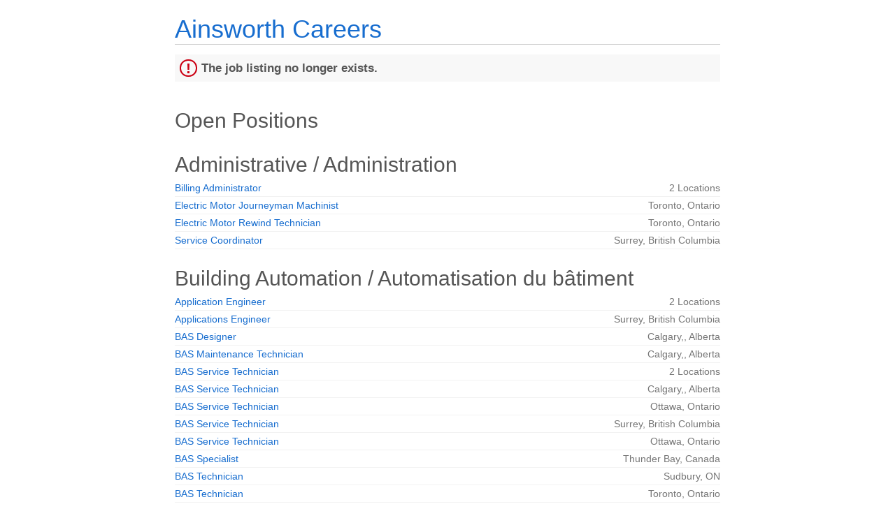

--- FILE ---
content_type: text/html;charset=UTF-8
request_url: https://jobs.jobvite.com/careers/ainsworth/jobs?error=404
body_size: 6612
content:


        
    <!doctype html>
    <html class="no-js" lang="en-US">
            <head>
        <meta charset="utf-8">
        <meta http-equiv="X-UA-Compatible" content="IE=edge">
        <title>Ainsworth Careers</title>
                    <meta name="viewport" content="width=device-width, initial-scale=1">

        <link rel="shortcut icon" href="//d3igejkwe1ucjd.cloudfront.net/__assets__/images/favicon.ico?v=251210093217" type="image/x-icon">
        <link rel="apple-touch-icon-precomposed" href="//d3igejkwe1ucjd.cloudfront.net/__assets__/images/apple-touch-icon-precomposed.png?v=251210093217">

        <link rel="stylesheet" href="//d3igejkwe1ucjd.cloudfront.net/__assets__/fonts/jobvite-icons/style.css?v=251210093217">
        <link rel="stylesheet" href="//d3igejkwe1ucjd.cloudfront.net/__assets__/styles/careersite/public-desktop.css?v=251210093217">
        <link rel="stylesheet" href="//d3igejkwe1ucjd.cloudfront.net/__assets__/scripts/careersite/public/flatpickr/v4/flatpickr.min.css?v=251210093217">
        <script src="//d3igejkwe1ucjd.cloudfront.net/__assets__/scripts/careersite/public/modernizr-3.3.1-custom.min.js?v=251210093217"></script>
        <script src="//d3igejkwe1ucjd.cloudfront.net/__assets__/lib/moment/moment-with-locales-2.29.4.min.js?v=251210093217"></script>

                    <!--[if lte IE 8]>
                <script src="//d3igejkwe1ucjd.cloudfront.net/__assets__/scripts/careersite/public/es5-shim.min.js?v=251210093217"></script>
            <![endif]-->


<!-- CWS Company-wise Google Analytics -->
<script type="text/javascript">
    function getUserId() { return ''; }
</script>
<script type="text/javascript">
    function getCompanyId() { return 'qwHaVfw2'; }
</script>
<script type="text/javascript">
    try {
        var enableAnonymizeIP = false;
        var trackerId = "UA-122455928-1";
        var gtagSrc = "https://www.googletagmanager.com/gtag/js?id=" + trackerId
        document.write('<script async src="' + gtagSrc + '"><\/script>');

        window.dataLayer = window.dataLayer || [];

        function gtag() {
            dataLayer.push(arguments);
        }

        gtag('js', new Date());
        
        gtag('config', trackerId, {
            'custom_map': {
                'dimension1': 'UserId',
                'dimension2': 'CompanyId',
                'dimension3': 'SubsidiaryId',
                'dimension4': 'JobId',
                'dimension5': 'CategoryId'
            },
            'UserId': getUserId(),
            'CompanyId': getCompanyId(),
            'SubsidiaryId': typeof getSubsidiaryId === 'function' ? getSubsidiaryId() : null,
            'JobId': typeof getJobId === 'function' ? getJobId() : null,
            'CategoryId': typeof getCategoryId === 'function' ? getCategoryId() : null,
            'anonymize_ip': enableAnonymizeIP
        });
    } catch (err) {}
</script>
<!-- End of CWS Company-wise Google Analytics -->

<!-- CWS Company-wise GainSight Analytics -->
<script type="text/javascript">
    function getUserId() { return ''; }
</script>
<script type="text/javascript">
   function getCWSRole() {
      var cwsRole = "Visitor";
           if("jobs" ==="applyconfirm"){
             cwsRole = "Applicant";
           }
          return cwsRole;
   }
</script>
<script type="text/javascript">
function getSfdc18DigitAccountNumber() {
   return '001Ua00000DdnAIIAZ';
  }
</script>
<!-- Gainsight PX Tag-->
    <script type="text/javascript">
       src="https://storage.googleapis.com/gainsight-px-cloud-public-assets/sdk/js/gpx-util.js">
    </script>
    <script type="text/javascript">
     var userId = getUserId();
     var samplePercentage = 1;
     if(__IdSampler.isIdInSamplePopulation(userID,samplePercentage)){
        (function(n,t,a,e,co){var i="aptrinsic";n[i]=n[i]||function(){
        (n[i].q=n[i].q||[]).push(arguments)},n[i].p=e;n[i].c=co;
        var r=t.createElement("script");r.async=!0,r.src=a+"?a="+e;
        var c=t.getElementsByTagName("script")[0];c.parentNode.insertBefore(r,c)
        })(window,document,"https://web-sdk.aptrinsic.com/api/aptrinsic.js","AP-G2NZN1QKA9C9-2")
        };

      // User and account for Gainsight
      aptrinsic("identify", {
          // User Fields
          "id": getUserId(),
          "role": getCWSRole()
        },
        {
          // Account Fields
          "id": typeof getSfdc18DigitAccountNumber === 'function' ? getSfdc18DigitAccountNumber() : null,
          "name": typeof getCompanyName === 'function' ? getCompanyName() : null
      });

    </script>
        <script>
            if (window.self !== window.parent) {
                document.documentElement.className += ' jv-iframe';
            }
        </script>
        
    </head>
    <body class="jv-desktop jv-page-jobs " ng-app="jv.careersite.desktop.app" ng-controller="JVMain">
            <div class="jv-page-container">
        <div class="jv-page">
                <div class="jv-page-content">
            <header class="jv-page-header" role="banner">
        <div class="jv-wrapper">
            <h1 class="jv-logo">
                    <a href="/ainsworth/jobs">
Ainsworth Careers                    </a>
            </h1>
        </div>
    </header>
    <div class="jv-page-error">
        <i class="jv-icon-warning"></i>
        <p class="jv-page-error-header">
            The job listing no longer exists.
        </p>
    </div>
            
    <article class="jv-page-body" role="main" >
            <div class="jv-wrapper">
            <h2>Open Positions</h2>
                    <p class="jv-cws-sr-only">Open Positions</p>

   
    
                                 <h3 class="h2">Administrative / Administration</h3>

        <table class="jv-job-list">
            <thead>
                <tr>
                    <th scope="col" class="jv-cws-sr-only">Job listing</th>
                    <th scope="col" class="jv-cws-sr-only">Job location</th>
                </tr>
            </thead>
            <tbody>
                <tr>
            <td class="jv-job-list-name">
                <a href="/ainsworth/job/op6cufwV">Billing Administrator</a>
            </td>
            <td class="jv-job-list-location">

        <div class="jv-meta">
            2 Locations
        </div>
            </td>
        </tr>

                <tr>
            <td class="jv-job-list-name">
                <a href="/ainsworth/job/oZtmsfw0">Electric Motor Journeyman Machinist</a>
            </td>
            <td class="jv-job-list-location">

        
            Toronto,
            Ontario
        
            </td>
        </tr>

                <tr>
            <td class="jv-job-list-name">
                <a href="/ainsworth/job/oi2Nufwl">Electric Motor Rewind Technician</a>
            </td>
            <td class="jv-job-list-location">

        
            Toronto,
            Ontario
        
            </td>
        </tr>

                <tr>
            <td class="jv-job-list-name">
                <a href="/ainsworth/job/otNAsfw2">Service Coordinator</a>
            </td>
            <td class="jv-job-list-location">

        
            Surrey,
            British Columbia
        
            </td>
        </tr>

            </tbody>
        </table>

                           <h3 class="h2">Building Automation / Automatisation du bâtiment</h3>

        <table class="jv-job-list">
            <thead>
                <tr>
                    <th scope="col" class="jv-cws-sr-only">Job listing</th>
                    <th scope="col" class="jv-cws-sr-only">Job location</th>
                </tr>
            </thead>
            <tbody>
                <tr>
            <td class="jv-job-list-name">
                <a href="/ainsworth/job/oppbmfw5">Application Engineer</a>
            </td>
            <td class="jv-job-list-location">

        <div class="jv-meta">
            2 Locations
        </div>
            </td>
        </tr>

                <tr>
            <td class="jv-job-list-name">
                <a href="/ainsworth/job/oFsTsfwc">Applications Engineer</a>
            </td>
            <td class="jv-job-list-location">

        
            Surrey,
            British Columbia
        
            </td>
        </tr>

                <tr>
            <td class="jv-job-list-name">
                <a href="/ainsworth/job/oQrBtfw5">BAS Designer</a>
            </td>
            <td class="jv-job-list-location">

        
            Calgary,,
            Alberta
        
            </td>
        </tr>

                <tr>
            <td class="jv-job-list-name">
                <a href="/ainsworth/job/osRjmfwI">BAS Maintenance Technician</a>
            </td>
            <td class="jv-job-list-location">

        
            Calgary,,
            Alberta
        
            </td>
        </tr>

                <tr>
            <td class="jv-job-list-name">
                <a href="/ainsworth/job/oKXnrfwf">BAS Service Technician</a>
            </td>
            <td class="jv-job-list-location">

        <div class="jv-meta">
            2 Locations
        </div>
            </td>
        </tr>

                <tr>
            <td class="jv-job-list-name">
                <a href="/ainsworth/job/oOR7ofwU">BAS Service Technician</a>
            </td>
            <td class="jv-job-list-location">

        
            Calgary,,
            Alberta
        
            </td>
        </tr>

                <tr>
            <td class="jv-job-list-name">
                <a href="/ainsworth/job/o63ttfwP">BAS Service Technician</a>
            </td>
            <td class="jv-job-list-location">

        
            Ottawa,
            Ontario
        
            </td>
        </tr>

                <tr>
            <td class="jv-job-list-name">
                <a href="/ainsworth/job/okF5ofwc">BAS Service Technician</a>
            </td>
            <td class="jv-job-list-location">

        
            Surrey,
            British Columbia
        
            </td>
        </tr>

                <tr>
            <td class="jv-job-list-name">
                <a href="/ainsworth/job/oV2ttfwD">BAS Service Technician</a>
            </td>
            <td class="jv-job-list-location">

        
            Ottawa,
            Ontario
        
            </td>
        </tr>

                <tr>
            <td class="jv-job-list-name">
                <a href="/ainsworth/job/oxHhtfwI">BAS Specialist</a>
            </td>
            <td class="jv-job-list-location">

        
            Thunder Bay,
            Canada
        
            </td>
        </tr>

                <tr>
            <td class="jv-job-list-name">
                <a href="/ainsworth/job/owGwufwW">BAS Technician</a>
            </td>
            <td class="jv-job-list-location">

        
            Sudbury,
            ON
        
            </td>
        </tr>

                <tr>
            <td class="jv-job-list-name">
                <a href="/ainsworth/job/o492rfwq">BAS Technician</a>
            </td>
            <td class="jv-job-list-location">

        
            Toronto,
            Ontario
        
            </td>
        </tr>

                <tr>
            <td class="jv-job-list-name">
                <a href="/ainsworth/job/og4nrfwS">BAS Technician</a>
            </td>
            <td class="jv-job-list-location">

        
            Ottawa,
            Ontario
        
            </td>
        </tr>

                <tr>
            <td class="jv-job-list-name">
                <a href="/ainsworth/job/o35nrfwG">BAS Technician</a>
            </td>
            <td class="jv-job-list-location">

        
            Ottawa,
            Ontario
        
            </td>
        </tr>

                <tr>
            <td class="jv-job-list-name">
                <a href="/ainsworth/job/ozyWtfwg">BAS Technician</a>
            </td>
            <td class="jv-job-list-location">

        <div class="jv-meta">
            2 Locations
        </div>
            </td>
        </tr>

                <tr>
            <td class="jv-job-list-name">
                <a href="/ainsworth/job/oAFKufwd">BAS Technician I</a>
            </td>
            <td class="jv-job-list-location">

        <div class="jv-meta">
            2 Locations
        </div>
            </td>
        </tr>

                <tr>
            <td class="jv-job-list-name">
                <a href="/ainsworth/job/oigosfw8">BAS Technician II</a>
            </td>
            <td class="jv-job-list-location">

        
            Philadelphia,
            Pennsylvania
        
            </td>
        </tr>

                <tr>
            <td class="jv-job-list-name">
                <a href="/ainsworth/job/oZnKufwk">BAS Technician II</a>
            </td>
            <td class="jv-job-list-location">

        <div class="jv-meta">
            2 Locations
        </div>
            </td>
        </tr>

                <tr>
            <td class="jv-job-list-name">
                <a href="/ainsworth/job/olrIufwI">BMS Service Technician</a>
            </td>
            <td class="jv-job-list-location">

        
            Portland,
            Oregon
        
            </td>
        </tr>

                <tr>
            <td class="jv-job-list-name">
                <a href="/ainsworth/job/oqvWtfw4">Building Attendant (Building Operator)</a>
            </td>
            <td class="jv-job-list-location">

        
            Ottawa,
            Ontario
        
            </td>
        </tr>

                    <tr>
                <td colspan="2">
                    <a href="/ainsworth/search?c=Building+Automation+%2F+Automatisation+du+b%C3%A2timent&p=0">
                        <strong>Show More</strong>
                    </a>
                </td>
            </tr>

            </tbody>
        </table>

                           <h3 class="h2">Construction Operations/ Opérations Construction</h3>

        <table class="jv-job-list">
            <thead>
                <tr>
                    <th scope="col" class="jv-cws-sr-only">Job listing</th>
                    <th scope="col" class="jv-cws-sr-only">Job location</th>
                </tr>
            </thead>
            <tbody>
                <tr>
            <td class="jv-job-list-name">
                <a href="/ainsworth/job/oqYpufw1">Journeyman Foreman Plumber</a>
            </td>
            <td class="jv-job-list-location">

        
            Surrey,
            British Columbia
        
            </td>
        </tr>

            </tbody>
        </table>

                           <h3 class="h2">Customer Support/ service à la clientèle</h3>

        <table class="jv-job-list">
            <thead>
                <tr>
                    <th scope="col" class="jv-cws-sr-only">Job listing</th>
                    <th scope="col" class="jv-cws-sr-only">Job location</th>
                </tr>
            </thead>
            <tbody>
                <tr>
            <td class="jv-job-list-name">
                <a href="/ainsworth/job/oGDqufwX">Customer Experience Representative - Contact Centre</a>
            </td>
            <td class="jv-job-list-location">

        
            Surrey,
            British Columbia
        
            </td>
        </tr>

                <tr>
            <td class="jv-job-list-name">
                <a href="/ainsworth/job/oI0FufwB">Team Leader, Contact Centre services</a>
            </td>
            <td class="jv-job-list-location">

        
            Surrey,
            British Columbia
        
            </td>
        </tr>

            </tbody>
        </table>

                           <h3 class="h2">Electrical / Électrique</h3>

        <table class="jv-job-list">
            <thead>
                <tr>
                    <th scope="col" class="jv-cws-sr-only">Job listing</th>
                    <th scope="col" class="jv-cws-sr-only">Job location</th>
                </tr>
            </thead>
            <tbody>
                <tr>
            <td class="jv-job-list-name">
                <a href="/ainsworth/job/of62rfwy">Apprentice  Electrician</a>
            </td>
            <td class="jv-job-list-location">

        
            Edmonton,
            Alberta
        
            </td>
        </tr>

                <tr>
            <td class="jv-job-list-name">
                <a href="/ainsworth/job/oONzufwo">Apprentice Electrician (1st or 2nd Year)</a>
            </td>
            <td class="jv-job-list-location">

        
            Charlottetown,
            PEI
        
            </td>
        </tr>

                <tr>
            <td class="jv-job-list-name">
                <a href="/ainsworth/job/o8hfufwS">Apprentice Electrician (1st year - 4th Year)</a>
            </td>
            <td class="jv-job-list-location">

        
            Calgary,,
            Alberta
        
            </td>
        </tr>

                <tr>
            <td class="jv-job-list-name">
                <a href="/ainsworth/job/oYPmtfwm">Apprentice Electrician -- 1st year to 4th year</a>
            </td>
            <td class="jv-job-list-location">

        
            Calgary,,
            Alberta
        
            </td>
        </tr>

                <tr>
            <td class="jv-job-list-name">
                <a href="/ainsworth/job/oUfnufwK">Electrician Journeyman/Foreman</a>
            </td>
            <td class="jv-job-list-location">

        
            Charlottetown,
            PEI
        
            </td>
        </tr>

                <tr>
            <td class="jv-job-list-name">
                <a href="/ainsworth/job/o5uZtfwL">General Journeyman Electricians</a>
            </td>
            <td class="jv-job-list-location">

        
            Portland,
            Oregon
        
            </td>
        </tr>

                <tr>
            <td class="jv-job-list-name">
                <a href="/ainsworth/job/oR4kofwn">Journeyman Electrician</a>
            </td>
            <td class="jv-job-list-location">

        
            Calgary,,
            Alberta
        
            </td>
        </tr>

                <tr>
            <td class="jv-job-list-name">
                <a href="/ainsworth/job/oMifufwx">Journeyman Electrician</a>
            </td>
            <td class="jv-job-list-location">

        
            Calgary,,
            Alberta
        
            </td>
        </tr>

                <tr>
            <td class="jv-job-list-name">
                <a href="/ainsworth/job/osShofwJ">Journeyman Electricians (EL 06)</a>
            </td>
            <td class="jv-job-list-location">

        
            Bellevue,
            Washington
        
            </td>
        </tr>

                <tr>
            <td class="jv-job-list-name">
                <a href="/ainsworth/job/oNnIsfw4">Journeyman Electricians (EL 06)</a>
            </td>
            <td class="jv-job-list-location">

        
            Portland,
            Oregon
        
            </td>
        </tr>

                <tr>
            <td class="jv-job-list-name">
                <a href="/ainsworth/job/orMbmfwu">Journeyman Service Electrician</a>
            </td>
            <td class="jv-job-list-location">

        
            Edmonton,
            Alberta
        
            </td>
        </tr>

                <tr>
            <td class="jv-job-list-name">
                <a href="/ainsworth/job/o37Eufw2">Senior Electrical Estimator</a>
            </td>
            <td class="jv-job-list-location">

        
            Toronto,
            Ontario
        
            </td>
        </tr>

                <tr>
            <td class="jv-job-list-name">
                <a href="/ainsworth/job/o3BPtfwG">Serviceman, Electrician</a>
            </td>
            <td class="jv-job-list-location">

        
            Nanaimo,
            Canada
        
            </td>
        </tr>

            </tbody>
        </table>

                           <h3 class="h2">Facilities Management / Gestion de l’immeuble</h3>

        <table class="jv-job-list">
            <thead>
                <tr>
                    <th scope="col" class="jv-cws-sr-only">Job listing</th>
                    <th scope="col" class="jv-cws-sr-only">Job location</th>
                </tr>
            </thead>
            <tbody>
                <tr>
            <td class="jv-job-list-name">
                <a href="/ainsworth/job/oRgntfwH">Building Maintenance Operator</a>
            </td>
            <td class="jv-job-list-location">

        
            Toronto,
            Ontario
        
            </td>
        </tr>

                <tr>
            <td class="jv-job-list-name">
                <a href="/ainsworth/job/oYc8nfwp">Building Operator</a>
            </td>
            <td class="jv-job-list-location">

        
            Toronto,
            Ontario
        
            </td>
        </tr>

                <tr>
            <td class="jv-job-list-name">
                <a href="/ainsworth/job/o45ftfwB">Building Operator</a>
            </td>
            <td class="jv-job-list-location">

        
            Toronto,
            Canada
        
            </td>
        </tr>

                <tr>
            <td class="jv-job-list-name">
                <a href="/ainsworth/job/ohzGufwK">Facilities Coordinator</a>
            </td>
            <td class="jv-job-list-location">

        
            Toronto,
            Canada
        
            </td>
        </tr>

                <tr>
            <td class="jv-job-list-name">
                <a href="/ainsworth/job/oBgHufwM">Facilities Coordinator</a>
            </td>
            <td class="jv-job-list-location">

        
            Windsor,
            Canada
        
            </td>
        </tr>

                <tr>
            <td class="jv-job-list-name">
                <a href="/ainsworth/job/oHjLufwZ">Facilities Manager</a>
            </td>
            <td class="jv-job-list-location">

        
            Windsor,
            Canada
        
            </td>
        </tr>

                <tr>
            <td class="jv-job-list-name">
                <a href="/ainsworth/job/o98Gufwb">Facilities Technician</a>
            </td>
            <td class="jv-job-list-location">

        
            Detroit,
            Michigan
        
            </td>
        </tr>

                <tr>
            <td class="jv-job-list-name">
                <a href="/ainsworth/job/oOYCufwC">Facilities Technician 3</a>
            </td>
            <td class="jv-job-list-location">

        
            Windsor,
            Canada
        
            </td>
        </tr>

                <tr>
            <td class="jv-job-list-name">
                <a href="/ainsworth/job/omVWsfwp">Junior Maintenance Technician (Building Operator)</a>
            </td>
            <td class="jv-job-list-location">

        
            Ottawa,
            Ontario
        
            </td>
        </tr>

            </tbody>
        </table>

                           <h3 class="h2">Health & Safety / Santé et sécurité</h3>

        <table class="jv-job-list">
            <thead>
                <tr>
                    <th scope="col" class="jv-cws-sr-only">Job listing</th>
                    <th scope="col" class="jv-cws-sr-only">Job location</th>
                </tr>
            </thead>
            <tbody>
                <tr>
            <td class="jv-job-list-name">
                <a href="/ainsworth/job/oKSGufww">Health, Safety and Environmental Specialist</a>
            </td>
            <td class="jv-job-list-location">

        <div class="jv-meta">
            3 Locations
        </div>
            </td>
        </tr>

            </tbody>
        </table>

                           <h3 class="h2">Human Resources / Ressources humaines</h3>

        <table class="jv-job-list">
            <thead>
                <tr>
                    <th scope="col" class="jv-cws-sr-only">Job listing</th>
                    <th scope="col" class="jv-cws-sr-only">Job location</th>
                </tr>
            </thead>
            <tbody>
                <tr>
            <td class="jv-job-list-name">
                <a href="/ainsworth/job/oYjKufwf">Human Resources Business Partner (12 Month Temporary Role)</a>
            </td>
            <td class="jv-job-list-location">

        
            Surrey,
            British Columbia
        
            </td>
        </tr>

            </tbody>
        </table>

                           <h3 class="h2">HVAC / CVAC</h3>

        <table class="jv-job-list">
            <thead>
                <tr>
                    <th scope="col" class="jv-cws-sr-only">Job listing</th>
                    <th scope="col" class="jv-cws-sr-only">Job location</th>
                </tr>
            </thead>
            <tbody>
                <tr>
            <td class="jv-job-list-name">
                <a href="/ainsworth/job/o0X2nfw6">2nd - 4th year Refrigeration Apprentice</a>
            </td>
            <td class="jv-job-list-location">

        
            Edmonton,
            Alberta
        
            </td>
        </tr>

                <tr>
            <td class="jv-job-list-name">
                <a href="/ainsworth/job/ofxGrfwD">Apprentice HVAC/R Technician</a>
            </td>
            <td class="jv-job-list-location">

        
            Boston,
            Massachusetts
        
            </td>
        </tr>

                <tr>
            <td class="jv-job-list-name">
                <a href="/ainsworth/job/omOYrfwj">Apprentice HVAC/R Technicians</a>
            </td>
            <td class="jv-job-list-location">

        
            Lethbridge,
            AB
        
            </td>
        </tr>

                <tr>
            <td class="jv-job-list-name">
                <a href="/ainsworth/job/ozP6qfwE">Chiller Mechanic</a>
            </td>
            <td class="jv-job-list-location">

        
            Calgary,,
            Alberta
        
            </td>
        </tr>

                <tr>
            <td class="jv-job-list-name">
                <a href="/ainsworth/job/ogHtlfwv">Chiller Technician</a>
            </td>
            <td class="jv-job-list-location">

        
            Ottawa,
            Ontario
        
            </td>
        </tr>

                <tr>
            <td class="jv-job-list-name">
                <a href="/ainsworth/job/oVKnofwa">HVAC Technician</a>
            </td>
            <td class="jv-job-list-location">

        
            Oshawa,
            Ontario
        
            </td>
        </tr>

                <tr>
            <td class="jv-job-list-name">
                <a href="/ainsworth/job/oJOBifwa">HVAC Technician</a>
            </td>
            <td class="jv-job-list-location">

        
            Winnipeg,
            Manitoba
        
            </td>
        </tr>

                <tr>
            <td class="jv-job-list-name">
                <a href="/ainsworth/job/ou2jkfwT">HVAC/R Technician</a>
            </td>
            <td class="jv-job-list-location">

        
            Sudbury,
            ON
        
            </td>
        </tr>

                <tr>
            <td class="jv-job-list-name">
                <a href="/ainsworth/job/ovnkofwk">Journeyman HVAC Technician</a>
            </td>
            <td class="jv-job-list-location">

        <div class="jv-meta">
            2 Locations
        </div>
            </td>
        </tr>

                <tr>
            <td class="jv-job-list-name">
                <a href="/ainsworth/job/oKghofwp">Journeyman HVAC/R Technician</a>
            </td>
            <td class="jv-job-list-location">

        
            Lethbridge,
            AB
        
            </td>
        </tr>

                <tr>
            <td class="jv-job-list-name">
                <a href="/ainsworth/job/ohBSsfwW">Refrigeration Apprentice</a>
            </td>
            <td class="jv-job-list-location">

        
            Saskatoon,
            Saskatchewan
        
            </td>
        </tr>

                <tr>
            <td class="jv-job-list-name">
                <a href="/ainsworth/job/oFr2rfwj">Refrigeration HVAC Technician</a>
            </td>
            <td class="jv-job-list-location">

        
            Edmonton,
            Alberta
        
            </td>
        </tr>

                <tr>
            <td class="jv-job-list-name">
                <a href="/ainsworth/job/ossrtfwy">Refrigeration HVAC Technician</a>
            </td>
            <td class="jv-job-list-location">

        
            Nanaimo,
            Canada
        
            </td>
        </tr>

                <tr>
            <td class="jv-job-list-name">
                <a href="/ainsworth/job/oHFQofwk">Refrigeration HVAC Technician</a>
            </td>
            <td class="jv-job-list-location">

        
            Edmonton,
            Alberta
        
            </td>
        </tr>

                <tr>
            <td class="jv-job-list-name">
                <a href="/ainsworth/job/o0FXtfwP">Refrigeration Technician</a>
            </td>
            <td class="jv-job-list-location">

        
            Dartmouth,
            Canada
        
            </td>
        </tr>

                <tr>
            <td class="jv-job-list-name">
                <a href="/ainsworth/job/o6FXtfwV">Refrigeration Technician Foreman</a>
            </td>
            <td class="jv-job-list-location">

        
            Dartmouth,
            Canada
        
            </td>
        </tr>

            </tbody>
        </table>

                           <h3 class="h2">Management or Leadership/ Gestion ou leadership</h3>

        <table class="jv-job-list">
            <thead>
                <tr>
                    <th scope="col" class="jv-cws-sr-only">Job listing</th>
                    <th scope="col" class="jv-cws-sr-only">Job location</th>
                </tr>
            </thead>
            <tbody>
                <tr>
            <td class="jv-job-list-name">
                <a href="/ainsworth/job/oXFMufwC">Directeur général opérations – exploitation technique / General Manager - Client Technical Services</a>
            </td>
            <td class="jv-job-list-location">

        
            Montreal,
            Quebec
        
            </td>
        </tr>

            </tbody>
        </table>

                           <h3 class="h2">Plumbing/Mechanical / Plomberie / Mécanique</h3>

        <table class="jv-job-list">
            <thead>
                <tr>
                    <th scope="col" class="jv-cws-sr-only">Job listing</th>
                    <th scope="col" class="jv-cws-sr-only">Job location</th>
                </tr>
            </thead>
            <tbody>
                <tr>
            <td class="jv-job-list-name">
                <a href="/ainsworth/job/o9QZnfw5">Apprentice Plumber/Gasfitter</a>
            </td>
            <td class="jv-job-list-location">

        
            Calgary,,
            Alberta
        
            </td>
        </tr>

                <tr>
            <td class="jv-job-list-name">
                <a href="/ainsworth/job/opZlsfwV">Journeyman Plumber</a>
            </td>
            <td class="jv-job-list-location">

        
            Lethbridge,
            AB
        
            </td>
        </tr>

                <tr>
            <td class="jv-job-list-name">
                <a href="/ainsworth/job/ofqPtfwH">Journeyman Plumber</a>
            </td>
            <td class="jv-job-list-location">

        
            Calgary,,
            Alberta
        
            </td>
        </tr>

                <tr>
            <td class="jv-job-list-name">
                <a href="/ainsworth/job/oDRQtfwx">Journeyman Plumber</a>
            </td>
            <td class="jv-job-list-location">

        
            Edmonton,
            Alberta
        
            </td>
        </tr>

                <tr>
            <td class="jv-job-list-name">
                <a href="/ainsworth/job/oygPtfwQ">Journeyman Plumbers</a>
            </td>
            <td class="jv-job-list-location">

        
            Portland,
            Oregon
        
            </td>
        </tr>

                <tr>
            <td class="jv-job-list-name">
                <a href="/ainsworth/job/o69wufwZ">Mechanical Estimator</a>
            </td>
            <td class="jv-job-list-location">

        
            Queens,
            New York
        
            </td>
        </tr>

                <tr>
            <td class="jv-job-list-name">
                <a href="/ainsworth/job/o6xqufwh">Mechanical Labourer</a>
            </td>
            <td class="jv-job-list-location">

        
            Calgary,,
            Alberta
        
            </td>
        </tr>

                <tr>
            <td class="jv-job-list-name">
                <a href="/ainsworth/job/oWo4tfwB">Mechanical Project Manager</a>
            </td>
            <td class="jv-job-list-location">

        
            Dartmouth,
            Canada
        
            </td>
        </tr>

                <tr>
            <td class="jv-job-list-name">
                <a href="/ainsworth/job/oBy2rfwm">Plumbing Journeymen and Apprentices</a>
            </td>
            <td class="jv-job-list-location">

        
            Edmonton,
            Alberta
        
            </td>
        </tr>

                <tr>
            <td class="jv-job-list-name">
                <a href="/ainsworth/job/o0Maufwa">Plumbing Supervisor</a>
            </td>
            <td class="jv-job-list-location">

        
            Calgary,,
            Alberta
        
            </td>
        </tr>

                <tr>
            <td class="jv-job-list-name">
                <a href="/ainsworth/job/oCbAufwB">Senior Mechanical Estimator</a>
            </td>
            <td class="jv-job-list-location">

        
            Glendale,
            New York
        
            </td>
        </tr>

            </tbody>
        </table>

                           <h3 class="h2">Power Services / Système de réseau électrique</h3>

        <table class="jv-job-list">
            <thead>
                <tr>
                    <th scope="col" class="jv-cws-sr-only">Job listing</th>
                    <th scope="col" class="jv-cws-sr-only">Job location</th>
                </tr>
            </thead>
            <tbody>
                <tr>
            <td class="jv-job-list-name">
                <a href="/ainsworth/job/oYZwufwH">Co-op Power Systems</a>
            </td>
            <td class="jv-job-list-location">

        
            Toronto,
            Ontario
        
            </td>
        </tr>

                <tr>
            <td class="jv-job-list-name">
                <a href="/ainsworth/job/o9dokfwO">Power Systems Protection and Control Technician</a>
            </td>
            <td class="jv-job-list-location">

        
            Toronto,
            Ontario
        
            </td>
        </tr>

                <tr>
            <td class="jv-job-list-name">
                <a href="/ainsworth/job/obuoufwh">Power Systems Technician</a>
            </td>
            <td class="jv-job-list-location">

        
            Toronto,
            Ontario
        
            </td>
        </tr>

            </tbody>
        </table>

                           <h3 class="h2">Project Management / Gestion de projets</h3>

        <table class="jv-job-list">
            <thead>
                <tr>
                    <th scope="col" class="jv-cws-sr-only">Job listing</th>
                    <th scope="col" class="jv-cws-sr-only">Job location</th>
                </tr>
            </thead>
            <tbody>
                <tr>
            <td class="jv-job-list-name">
                <a href="/ainsworth/job/oqLAufwZ">Project Administrator</a>
            </td>
            <td class="jv-job-list-location">

        
            Calgary,,
            Alberta
        
            </td>
        </tr>

                <tr>
            <td class="jv-job-list-name">
                <a href="/ainsworth/job/oR7KufwW">Project Manager - Electrical</a>
            </td>
            <td class="jv-job-list-location">

        
            Toronto,
            Ontario
        
            </td>
        </tr>

                <tr>
            <td class="jv-job-list-name">
                <a href="/ainsworth/job/o7Flufwl">Sr. Project Manager - Mechanical/HVAC</a>
            </td>
            <td class="jv-job-list-location">

        
            New York,
            New York
        
            </td>
        </tr>

            </tbody>
        </table>

                           <h3 class="h2">Sales or Business Development/ Ventes ou développement</h3>

        <table class="jv-job-list">
            <thead>
                <tr>
                    <th scope="col" class="jv-cws-sr-only">Job listing</th>
                    <th scope="col" class="jv-cws-sr-only">Job location</th>
                </tr>
            </thead>
            <tbody>
                <tr>
            <td class="jv-job-list-name">
                <a href="/ainsworth/job/oIa8tfwd">Account Executive - BAS</a>
            </td>
            <td class="jv-job-list-location">

        
            Toronto,
            Canada
        
            </td>
        </tr>

                <tr>
            <td class="jv-job-list-name">
                <a href="/ainsworth/job/oVxIufwo">Account Executive - HVAC Service Sales</a>
            </td>
            <td class="jv-job-list-location">

        
            Wixom,
            Michigan
        
            </td>
        </tr>

                <tr>
            <td class="jv-job-list-name">
                <a href="/ainsworth/job/omuoufws">Account Executive - Maintenance</a>
            </td>
            <td class="jv-job-list-location">

        
            Surrey,
            British Columbia
        
            </td>
        </tr>

                <tr>
            <td class="jv-job-list-name">
                <a href="/ainsworth/job/ovcCufwx">Account Executive - Security</a>
            </td>
            <td class="jv-job-list-location">

        
            Surrey,
            British Columbia
        
            </td>
        </tr>

                <tr>
            <td class="jv-job-list-name">
                <a href="/ainsworth/job/ocGHufwN">Account Manager</a>
            </td>
            <td class="jv-job-list-location">

        <div class="jv-meta">
            2 Locations
        </div>
            </td>
        </tr>

                <tr>
            <td class="jv-job-list-name">
                <a href="/ainsworth/job/o4a8tfwz">Business Development Manager</a>
            </td>
            <td class="jv-job-list-location">

        
            Ottawa,
            Ontario
        
            </td>
        </tr>

                <tr>
            <td class="jv-job-list-name">
                <a href="/ainsworth/job/oga8tfwL">Business Development Manager</a>
            </td>
            <td class="jv-job-list-location">

        
            Toronto,
            Canada
        
            </td>
        </tr>

                <tr>
            <td class="jv-job-list-name">
                <a href="/ainsworth/job/oKXwufwr">Junior Account Manager</a>
            </td>
            <td class="jv-job-list-location">

        <div class="jv-meta">
            2 Locations
        </div>
            </td>
        </tr>

            </tbody>
        </table>

                           <h3 class="h2">Security Systems/Controls / Systèmes/contrôles de sécurité</h3>

        <table class="jv-job-list">
            <thead>
                <tr>
                    <th scope="col" class="jv-cws-sr-only">Job listing</th>
                    <th scope="col" class="jv-cws-sr-only">Job location</th>
                </tr>
            </thead>
            <tbody>
                <tr>
            <td class="jv-job-list-name">
                <a href="/ainsworth/job/oItQpfwa">Nurse Call & RTLS Technician</a>
            </td>
            <td class="jv-job-list-location">

        
            Toronto,
            Ontario
        
            </td>
        </tr>

                <tr>
            <td class="jv-job-list-name">
                <a href="/ainsworth/job/o5l4pfwD">RTLS Healthcare Specialist</a>
            </td>
            <td class="jv-job-list-location">

        
            Vancouver,
            Canada
        
            </td>
        </tr>

                <tr>
            <td class="jv-job-list-name">
                <a href="/ainsworth/job/ooBEtfwQ">Security Service Technician</a>
            </td>
            <td class="jv-job-list-location">

        
            Toronto,
            Ontario
        
            </td>
        </tr>

                <tr>
            <td class="jv-job-list-name">
                <a href="/ainsworth/job/o0lcmfwD">Security Systems Application Specialist</a>
            </td>
            <td class="jv-job-list-location">

        
            Ottawa,
            Ontario
        
            </td>
        </tr>

                <tr>
            <td class="jv-job-list-name">
                <a href="/ainsworth/job/oj1Kqfwe">Security Technician (Service)</a>
            </td>
            <td class="jv-job-list-location">

        
            Calgary,,
            Alberta
        
            </td>
        </tr>

                <tr>
            <td class="jv-job-list-name">
                <a href="/ainsworth/job/oSs0rfwv">Security Technician V</a>
            </td>
            <td class="jv-job-list-location">

        
            Edmonton,
            Alberta
        
            </td>
        </tr>

                <tr>
            <td class="jv-job-list-name">
                <a href="/ainsworth/job/ogIqrfwz">Security Tecnician I</a>
            </td>
            <td class="jv-job-list-location">

        
            Calgary,,
            Alberta
        
            </td>
        </tr>

            </tbody>
        </table>

                           <h3 class="h2">Sheet metal/ Ferblanterie</h3>

        <table class="jv-job-list">
            <thead>
                <tr>
                    <th scope="col" class="jv-cws-sr-only">Job listing</th>
                    <th scope="col" class="jv-cws-sr-only">Job location</th>
                </tr>
            </thead>
            <tbody>
                <tr>
            <td class="jv-job-list-name">
                <a href="/ainsworth/job/oxDoufwM">Sheet Metal Supervisor</a>
            </td>
            <td class="jv-job-list-location">

        
            Dartmouth,
            Canada
        
            </td>
        </tr>

            </tbody>
        </table>

                           <h3 class="h2">Shipping/Receiving  /  Expédition/Réception</h3>

        <table class="jv-job-list">
            <thead>
                <tr>
                    <th scope="col" class="jv-cws-sr-only">Job listing</th>
                    <th scope="col" class="jv-cws-sr-only">Job location</th>
                </tr>
            </thead>
            <tbody>
                <tr>
            <td class="jv-job-list-name">
                <a href="/ainsworth/job/oGrklfww">Delivery Driver</a>
            </td>
            <td class="jv-job-list-location">

        <div class="jv-meta">
            2 Locations
        </div>
            </td>
        </tr>

                <tr>
            <td class="jv-job-list-name">
                <a href="/ainsworth/job/o9dnsfwV">Shipper Reciever</a>
            </td>
            <td class="jv-job-list-location">

        
            Sudbury,
            ON
        
            </td>
        </tr>

                <tr>
            <td class="jv-job-list-name">
                <a href="/ainsworth/job/onduufwi">Shipper/Receiver/Driver</a>
            </td>
            <td class="jv-job-list-location">

        
            Surrey,
            British Columbia
        
            </td>
        </tr>

            </tbody>
        </table>

              <hr />
            <p>If you don't see a role that fits your profile, then apply with our <a href='/ainsworth/apply'>General Application</a>.</p>
            <hr />
            <a href="https://app.jobvite.com" target="_parent">Check on an application you've submitted.</a>
            <hr />
            <a href="/ainsworth/jobAlerts">Sign up for Job Alerts.</a>


            </div>
    </article>

    <footer class="jv-footer">
        <div class="jv-wrapper">
            <p class="jv-text-center">
                                <hr />

                    <a class="jv-powered-by" target="_parent" href="https://www.jobvite.com/support/job-seeker-support/"><i class="icon icon-powered-by"><span>Powered by Jobvite</span></i></a>
            </p>
        </div>
    </footer>

    </div>

        </div>
    </div>
    
    <script src="//d3igejkwe1ucjd.cloudfront.net/__assets__/concat/careersite/public/jv.careersite.desktop.app.js?v=251210093217"></script>
    <script>
        angular.module('preloadedData', []).constant('preloadedData', {
                companyAnalytics: 'UA-122455928-1',
                jobAlertsLocationRequired: true,
                enableRecommendedJobs: true,
                resumeOptional: true,
                enableResumeParsing: true,
                numberFormat: "##,###,###,###,###.####",
            companyEId: 'qwHaVfw2',
            linkedInApiKey: '7557fkcarvxieo',
            isAWLIEnabled: '${isAWLIEnabled}',
            facebookApiId: '48354194572',
            dropBoxApiKey: 'w5fg28zznqcyg4w',
            baseUrl: '/ainsworth',
            cdnURL: '//d3igejkwe1ucjd.cloudfront.net',
            releaseVersion: '251210093217',
            careersiteName: 'ainsworth',
            careersiteDomainName: 'jobvite.com',
            careersiteSourceTypeId: 'P2zRXfw9'
        }).constant('i18n', {
I18N_RESUME_PREVIEW: 'Resume Preview',
I18N_NO_RESUME_FOUND: 'No resume found',
I18N_LINKEDIN_PROFILE: 'LinkedIn Profile',
I18N_FILE_UPLOAD_ERROR: 'Could not upload file.',
I18N_RECOMMENDATION_TYPE: 'Recommendation Type:',
I18N_RECOMMENDER: 'Recommender:',
I18N_CURRENT: 'Current',
I18N_PAST: 'Past',
I18N_EDUCATION: 'Education',
I18N_RECOMMENDATIONS_RECEIVED: 'Recommendations Received',
I18N_PATENTS: 'Patents',
I18N_SUMMARY: 'Summary',
I18N_SPECIALTIES: 'Specialties',
I18N_EXPERIENCE: 'Experience',
I18N_RECOMMENDATIONS: 'Recommendations',
I18N_PRESENT: 'Present',
JV_COMMON_DIRECTIVES_WEEKCALENDAR_SU: 'Su',
JV_COMMON_DIRECTIVES_WEEKCALENDAR_MO: 'Mo',
JV_COMMON_DIRECTIVES_WEEKCALENDAR_TU: 'Tu',
JV_COMMON_DIRECTIVES_WEEKCALENDAR_WE: 'We',
JV_COMMON_DIRECTIVES_WEEKCALENDAR_TH: 'Th',
JV_COMMON_DIRECTIVES_WEEKCALENDAR_FR: 'Fr',
JV_COMMON_DIRECTIVES_WEEKCALENDAR_SA: 'Sa',
JV_COMMON_DIRECTIVES_WEEKCALENDAR_SUN: 'Sun',
JV_COMMON_DIRECTIVES_WEEKCALENDAR_MON: 'Mon',
JV_COMMON_DIRECTIVES_WEEKCALENDAR_TUE: 'Tue',
JV_COMMON_DIRECTIVES_WEEKCALENDAR_WED: 'Wed',
JV_COMMON_DIRECTIVES_WEEKCALENDAR_THU: 'Thu',
JV_COMMON_DIRECTIVES_WEEKCALENDAR_FRI: 'Fri',
JV_COMMON_DIRECTIVES_WEEKCALENDAR_SAT: 'Sat',
JV_COMMON_DIRECTIVES_WEEKCALENDAR_SUNDAY: 'Sunday',
JV_COMMON_DIRECTIVES_WEEKCALENDAR_MONDAY: 'Monday',
JV_COMMON_DIRECTIVES_WEEKCALENDAR_TUESDAY: 'Tuesday',
JV_COMMON_DIRECTIVES_WEEKCALENDAR_WEDNESDAY: 'Wednesday',
JV_COMMON_DIRECTIVES_WEEKCALENDAR_THURSDAY: 'Thursday',
JV_COMMON_DIRECTIVES_WEEKCALENDAR_FRIDAY: 'Friday',
JV_COMMON_DIRECTIVES_WEEKCALENDAR_SATURDAY: 'Saturday',
JV_COMMON_DIRECTIVES_WEEKCALENDAR_JANUARY: 'January',
JV_COMMON_DIRECTIVES_WEEKCALENDAR_FEBRUARY: 'February',
JV_COMMON_DIRECTIVES_WEEKCALENDAR_MARCH: 'March',
JV_COMMON_DIRECTIVES_WEEKCALENDAR_APRIL: 'April',
JV_COMMON_DIRECTIVES_WEEKCALENDAR_MAY: 'May',
JV_COMMON_DIRECTIVES_WEEKCALENDAR_JUNE: 'June',
JV_COMMON_DIRECTIVES_WEEKCALENDAR_JULY: 'July',
JV_COMMON_DIRECTIVES_WEEKCALENDAR_AUGUST: 'August',
JV_COMMON_DIRECTIVES_WEEKCALENDAR_SEPTEMBER: 'September',
JV_COMMON_DIRECTIVES_WEEKCALENDAR_OCTOBER: 'October',
JV_COMMON_DIRECTIVES_WEEKCALENDAR_NOVEMBER: 'November',
JV_COMMON_DIRECTIVES_WEEKCALENDAR_DECEMBER: 'December',
JV_COMMON_DIRECTIVES_WEEKCALENDAR_JAN: 'Jan',
JV_COMMON_DIRECTIVES_WEEKCALENDAR_FEB: 'Feb',
JV_COMMON_DIRECTIVES_WEEKCALENDAR_MAR: 'Mar',
JV_COMMON_DIRECTIVES_WEEKCALENDAR_APR: 'Apr',
JV_COMMON_DIRECTIVES_WEEKCALENDAR_JUN: 'Jun',
JV_COMMON_DIRECTIVES_WEEKCALENDAR_JUL: 'Jul',
JV_COMMON_DIRECTIVES_WEEKCALENDAR_AUG: 'Aug',
JV_COMMON_DIRECTIVES_WEEKCALENDAR_SEP: 'Sep',
JV_COMMON_DIRECTIVES_WEEKCALENDAR_OCT: 'Oct',
JV_COMMON_DIRECTIVES_WEEKCALENDAR_NOV: 'Nov',
JV_COMMON_DIRECTIVES_WEEKCALENDAR_DEC: 'Dec',
COMMON_PAST_WEEK: 'Past 7 days',
COMMON_PAST_MONTH: 'Past 30 days',
COMMON_PAST_3_MONTHS: 'Past 90 days',
COMMON_CUSTOM_RANGE: 'Custom Range',
I18N_FROM: 'From',
I18N_TO: 'To',
I18N_ANY: 'Any',
I18N_FILE_UPLOAD_SIZE_CHECK_ERROR: 'File size shall not exceed 10MB',
I18N_MALICIOUS_CONTENT: 'The file upload was blocked for security reasons. Please check the file for any potentially harmful content or links and try again.',
I18N_NO_REMOTE: 'No Remote',
I18N_REMOTE: 'Remote'
        });
        Jobvite = {
            baseUrl: 'https://app.jobvite.com'
        }
    </script>
<!-- Meta Pixel Code -->
<script>
!function(f,b,e,v,n,t,s)
{if(f.fbq)return;n=f.fbq=function(){n.callMethod?
n.callMethod.apply(n,arguments):n.queue.push(arguments)};
if(!f._fbq)f._fbq=n;n.push=n;n.loaded=!0;n.version='2.0';
n.queue=[];t=b.createElement(e);t.async=!0;
t.src=v;s=b.getElementsByTagName(e)[0];
s.parentNode.insertBefore(t,s)}(window, document,'script',
'https://connect.facebook.net/en_US/fbevents.js');
fbq('init', '486615687381643');
fbq('track', 'PageView');
</script>
<noscript><img height="1" width="1" style="display:none"
src="https://www.facebook.com/tr?id=486615687381643&ev=PageView&noscript=1"
/></noscript>
<!-- End Meta Pixel Code -->
<button id="submitApplicationButton">Apply</button>
<script type="text/javascript">
document.getElementById('submitApplicationButton').addEventListener('click', function() {

  fbq('track', 'Apply');
}, false);
</script>
    </body>

    </html>
